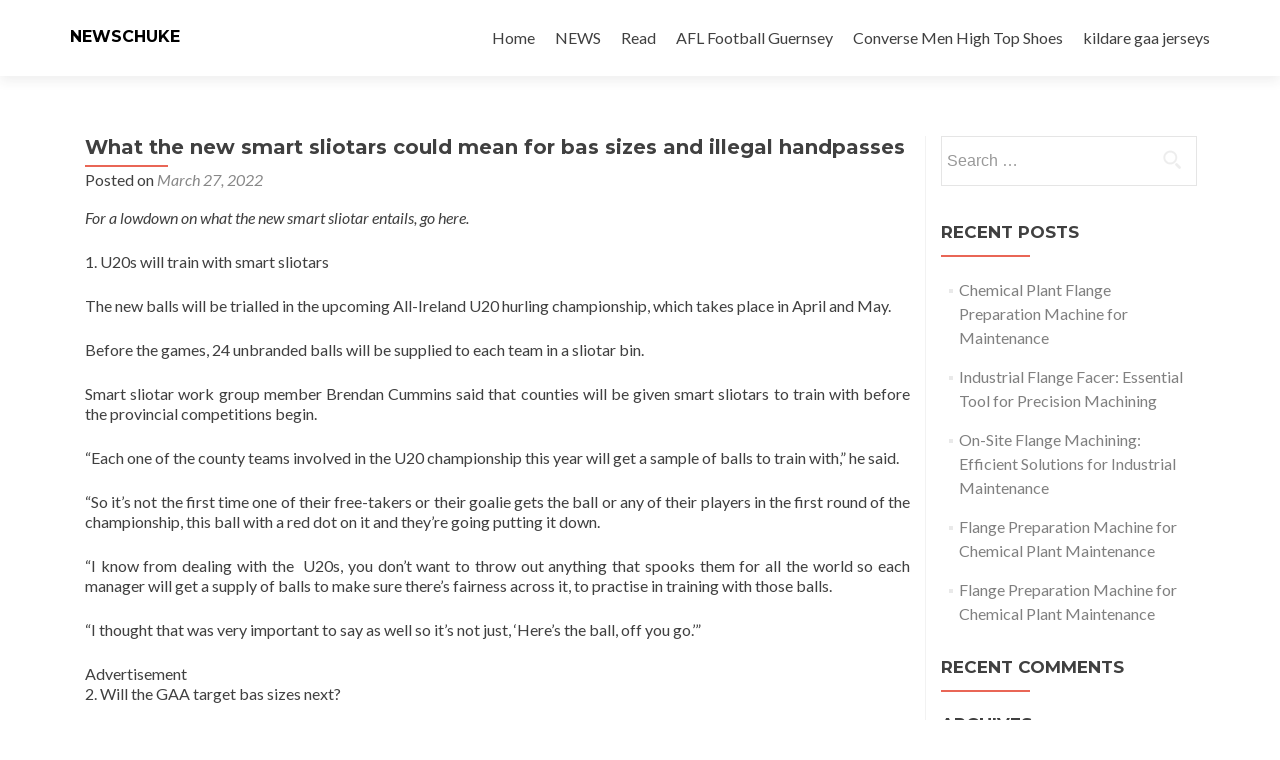

--- FILE ---
content_type: text/html; charset=UTF-8
request_url: https://ihesab.com/archives/12827
body_size: 11180
content:
<!DOCTYPE html>

<html lang="en-US">

<head>

<meta charset="UTF-8">
<meta name="viewport" content="width=device-width, initial-scale=1">
<link rel="profile" href="https://gmpg.org/xfn/11">
<link rel="pingback" href="https://ihesab.com/xmlrpc.php">

<title>What the new smart sliotars could mean for bas sizes and illegal handpasses &#8211; NEWSCHUKE</title>
<meta name='robots' content='max-image-preview:large' />
<link rel='dns-prefetch' href='//fonts.googleapis.com' />
<link rel="alternate" type="application/rss+xml" title="NEWSCHUKE &raquo; Feed" href="https://ihesab.com/feed" />
<link rel="alternate" type="application/rss+xml" title="NEWSCHUKE &raquo; Comments Feed" href="https://ihesab.com/comments/feed" />
<link rel="alternate" type="application/rss+xml" title="NEWSCHUKE &raquo; What the new smart sliotars could mean for bas sizes and illegal handpasses Comments Feed" href="https://ihesab.com/archives/12827/feed" />
<link rel="alternate" title="oEmbed (JSON)" type="application/json+oembed" href="https://ihesab.com/wp-json/oembed/1.0/embed?url=https%3A%2F%2Fihesab.com%2Farchives%2F12827" />
<link rel="alternate" title="oEmbed (XML)" type="text/xml+oembed" href="https://ihesab.com/wp-json/oembed/1.0/embed?url=https%3A%2F%2Fihesab.com%2Farchives%2F12827&#038;format=xml" />
<style id='wp-img-auto-sizes-contain-inline-css' type='text/css'>
img:is([sizes=auto i],[sizes^="auto," i]){contain-intrinsic-size:3000px 1500px}
/*# sourceURL=wp-img-auto-sizes-contain-inline-css */
</style>
<style id='wp-emoji-styles-inline-css' type='text/css'>

	img.wp-smiley, img.emoji {
		display: inline !important;
		border: none !important;
		box-shadow: none !important;
		height: 1em !important;
		width: 1em !important;
		margin: 0 0.07em !important;
		vertical-align: -0.1em !important;
		background: none !important;
		padding: 0 !important;
	}
/*# sourceURL=wp-emoji-styles-inline-css */
</style>
<style id='wp-block-library-inline-css' type='text/css'>
:root{--wp-block-synced-color:#7a00df;--wp-block-synced-color--rgb:122,0,223;--wp-bound-block-color:var(--wp-block-synced-color);--wp-editor-canvas-background:#ddd;--wp-admin-theme-color:#007cba;--wp-admin-theme-color--rgb:0,124,186;--wp-admin-theme-color-darker-10:#006ba1;--wp-admin-theme-color-darker-10--rgb:0,107,160.5;--wp-admin-theme-color-darker-20:#005a87;--wp-admin-theme-color-darker-20--rgb:0,90,135;--wp-admin-border-width-focus:2px}@media (min-resolution:192dpi){:root{--wp-admin-border-width-focus:1.5px}}.wp-element-button{cursor:pointer}:root .has-very-light-gray-background-color{background-color:#eee}:root .has-very-dark-gray-background-color{background-color:#313131}:root .has-very-light-gray-color{color:#eee}:root .has-very-dark-gray-color{color:#313131}:root .has-vivid-green-cyan-to-vivid-cyan-blue-gradient-background{background:linear-gradient(135deg,#00d084,#0693e3)}:root .has-purple-crush-gradient-background{background:linear-gradient(135deg,#34e2e4,#4721fb 50%,#ab1dfe)}:root .has-hazy-dawn-gradient-background{background:linear-gradient(135deg,#faaca8,#dad0ec)}:root .has-subdued-olive-gradient-background{background:linear-gradient(135deg,#fafae1,#67a671)}:root .has-atomic-cream-gradient-background{background:linear-gradient(135deg,#fdd79a,#004a59)}:root .has-nightshade-gradient-background{background:linear-gradient(135deg,#330968,#31cdcf)}:root .has-midnight-gradient-background{background:linear-gradient(135deg,#020381,#2874fc)}:root{--wp--preset--font-size--normal:16px;--wp--preset--font-size--huge:42px}.has-regular-font-size{font-size:1em}.has-larger-font-size{font-size:2.625em}.has-normal-font-size{font-size:var(--wp--preset--font-size--normal)}.has-huge-font-size{font-size:var(--wp--preset--font-size--huge)}.has-text-align-center{text-align:center}.has-text-align-left{text-align:left}.has-text-align-right{text-align:right}.has-fit-text{white-space:nowrap!important}#end-resizable-editor-section{display:none}.aligncenter{clear:both}.items-justified-left{justify-content:flex-start}.items-justified-center{justify-content:center}.items-justified-right{justify-content:flex-end}.items-justified-space-between{justify-content:space-between}.screen-reader-text{border:0;clip-path:inset(50%);height:1px;margin:-1px;overflow:hidden;padding:0;position:absolute;width:1px;word-wrap:normal!important}.screen-reader-text:focus{background-color:#ddd;clip-path:none;color:#444;display:block;font-size:1em;height:auto;left:5px;line-height:normal;padding:15px 23px 14px;text-decoration:none;top:5px;width:auto;z-index:100000}html :where(.has-border-color){border-style:solid}html :where([style*=border-top-color]){border-top-style:solid}html :where([style*=border-right-color]){border-right-style:solid}html :where([style*=border-bottom-color]){border-bottom-style:solid}html :where([style*=border-left-color]){border-left-style:solid}html :where([style*=border-width]){border-style:solid}html :where([style*=border-top-width]){border-top-style:solid}html :where([style*=border-right-width]){border-right-style:solid}html :where([style*=border-bottom-width]){border-bottom-style:solid}html :where([style*=border-left-width]){border-left-style:solid}html :where(img[class*=wp-image-]){height:auto;max-width:100%}:where(figure){margin:0 0 1em}html :where(.is-position-sticky){--wp-admin--admin-bar--position-offset:var(--wp-admin--admin-bar--height,0px)}@media screen and (max-width:600px){html :where(.is-position-sticky){--wp-admin--admin-bar--position-offset:0px}}

/*# sourceURL=wp-block-library-inline-css */
</style><style id='global-styles-inline-css' type='text/css'>
:root{--wp--preset--aspect-ratio--square: 1;--wp--preset--aspect-ratio--4-3: 4/3;--wp--preset--aspect-ratio--3-4: 3/4;--wp--preset--aspect-ratio--3-2: 3/2;--wp--preset--aspect-ratio--2-3: 2/3;--wp--preset--aspect-ratio--16-9: 16/9;--wp--preset--aspect-ratio--9-16: 9/16;--wp--preset--color--black: #000000;--wp--preset--color--cyan-bluish-gray: #abb8c3;--wp--preset--color--white: #ffffff;--wp--preset--color--pale-pink: #f78da7;--wp--preset--color--vivid-red: #cf2e2e;--wp--preset--color--luminous-vivid-orange: #ff6900;--wp--preset--color--luminous-vivid-amber: #fcb900;--wp--preset--color--light-green-cyan: #7bdcb5;--wp--preset--color--vivid-green-cyan: #00d084;--wp--preset--color--pale-cyan-blue: #8ed1fc;--wp--preset--color--vivid-cyan-blue: #0693e3;--wp--preset--color--vivid-purple: #9b51e0;--wp--preset--gradient--vivid-cyan-blue-to-vivid-purple: linear-gradient(135deg,rgb(6,147,227) 0%,rgb(155,81,224) 100%);--wp--preset--gradient--light-green-cyan-to-vivid-green-cyan: linear-gradient(135deg,rgb(122,220,180) 0%,rgb(0,208,130) 100%);--wp--preset--gradient--luminous-vivid-amber-to-luminous-vivid-orange: linear-gradient(135deg,rgb(252,185,0) 0%,rgb(255,105,0) 100%);--wp--preset--gradient--luminous-vivid-orange-to-vivid-red: linear-gradient(135deg,rgb(255,105,0) 0%,rgb(207,46,46) 100%);--wp--preset--gradient--very-light-gray-to-cyan-bluish-gray: linear-gradient(135deg,rgb(238,238,238) 0%,rgb(169,184,195) 100%);--wp--preset--gradient--cool-to-warm-spectrum: linear-gradient(135deg,rgb(74,234,220) 0%,rgb(151,120,209) 20%,rgb(207,42,186) 40%,rgb(238,44,130) 60%,rgb(251,105,98) 80%,rgb(254,248,76) 100%);--wp--preset--gradient--blush-light-purple: linear-gradient(135deg,rgb(255,206,236) 0%,rgb(152,150,240) 100%);--wp--preset--gradient--blush-bordeaux: linear-gradient(135deg,rgb(254,205,165) 0%,rgb(254,45,45) 50%,rgb(107,0,62) 100%);--wp--preset--gradient--luminous-dusk: linear-gradient(135deg,rgb(255,203,112) 0%,rgb(199,81,192) 50%,rgb(65,88,208) 100%);--wp--preset--gradient--pale-ocean: linear-gradient(135deg,rgb(255,245,203) 0%,rgb(182,227,212) 50%,rgb(51,167,181) 100%);--wp--preset--gradient--electric-grass: linear-gradient(135deg,rgb(202,248,128) 0%,rgb(113,206,126) 100%);--wp--preset--gradient--midnight: linear-gradient(135deg,rgb(2,3,129) 0%,rgb(40,116,252) 100%);--wp--preset--font-size--small: 13px;--wp--preset--font-size--medium: 20px;--wp--preset--font-size--large: 36px;--wp--preset--font-size--x-large: 42px;--wp--preset--spacing--20: 0.44rem;--wp--preset--spacing--30: 0.67rem;--wp--preset--spacing--40: 1rem;--wp--preset--spacing--50: 1.5rem;--wp--preset--spacing--60: 2.25rem;--wp--preset--spacing--70: 3.38rem;--wp--preset--spacing--80: 5.06rem;--wp--preset--shadow--natural: 6px 6px 9px rgba(0, 0, 0, 0.2);--wp--preset--shadow--deep: 12px 12px 50px rgba(0, 0, 0, 0.4);--wp--preset--shadow--sharp: 6px 6px 0px rgba(0, 0, 0, 0.2);--wp--preset--shadow--outlined: 6px 6px 0px -3px rgb(255, 255, 255), 6px 6px rgb(0, 0, 0);--wp--preset--shadow--crisp: 6px 6px 0px rgb(0, 0, 0);}:where(.is-layout-flex){gap: 0.5em;}:where(.is-layout-grid){gap: 0.5em;}body .is-layout-flex{display: flex;}.is-layout-flex{flex-wrap: wrap;align-items: center;}.is-layout-flex > :is(*, div){margin: 0;}body .is-layout-grid{display: grid;}.is-layout-grid > :is(*, div){margin: 0;}:where(.wp-block-columns.is-layout-flex){gap: 2em;}:where(.wp-block-columns.is-layout-grid){gap: 2em;}:where(.wp-block-post-template.is-layout-flex){gap: 1.25em;}:where(.wp-block-post-template.is-layout-grid){gap: 1.25em;}.has-black-color{color: var(--wp--preset--color--black) !important;}.has-cyan-bluish-gray-color{color: var(--wp--preset--color--cyan-bluish-gray) !important;}.has-white-color{color: var(--wp--preset--color--white) !important;}.has-pale-pink-color{color: var(--wp--preset--color--pale-pink) !important;}.has-vivid-red-color{color: var(--wp--preset--color--vivid-red) !important;}.has-luminous-vivid-orange-color{color: var(--wp--preset--color--luminous-vivid-orange) !important;}.has-luminous-vivid-amber-color{color: var(--wp--preset--color--luminous-vivid-amber) !important;}.has-light-green-cyan-color{color: var(--wp--preset--color--light-green-cyan) !important;}.has-vivid-green-cyan-color{color: var(--wp--preset--color--vivid-green-cyan) !important;}.has-pale-cyan-blue-color{color: var(--wp--preset--color--pale-cyan-blue) !important;}.has-vivid-cyan-blue-color{color: var(--wp--preset--color--vivid-cyan-blue) !important;}.has-vivid-purple-color{color: var(--wp--preset--color--vivid-purple) !important;}.has-black-background-color{background-color: var(--wp--preset--color--black) !important;}.has-cyan-bluish-gray-background-color{background-color: var(--wp--preset--color--cyan-bluish-gray) !important;}.has-white-background-color{background-color: var(--wp--preset--color--white) !important;}.has-pale-pink-background-color{background-color: var(--wp--preset--color--pale-pink) !important;}.has-vivid-red-background-color{background-color: var(--wp--preset--color--vivid-red) !important;}.has-luminous-vivid-orange-background-color{background-color: var(--wp--preset--color--luminous-vivid-orange) !important;}.has-luminous-vivid-amber-background-color{background-color: var(--wp--preset--color--luminous-vivid-amber) !important;}.has-light-green-cyan-background-color{background-color: var(--wp--preset--color--light-green-cyan) !important;}.has-vivid-green-cyan-background-color{background-color: var(--wp--preset--color--vivid-green-cyan) !important;}.has-pale-cyan-blue-background-color{background-color: var(--wp--preset--color--pale-cyan-blue) !important;}.has-vivid-cyan-blue-background-color{background-color: var(--wp--preset--color--vivid-cyan-blue) !important;}.has-vivid-purple-background-color{background-color: var(--wp--preset--color--vivid-purple) !important;}.has-black-border-color{border-color: var(--wp--preset--color--black) !important;}.has-cyan-bluish-gray-border-color{border-color: var(--wp--preset--color--cyan-bluish-gray) !important;}.has-white-border-color{border-color: var(--wp--preset--color--white) !important;}.has-pale-pink-border-color{border-color: var(--wp--preset--color--pale-pink) !important;}.has-vivid-red-border-color{border-color: var(--wp--preset--color--vivid-red) !important;}.has-luminous-vivid-orange-border-color{border-color: var(--wp--preset--color--luminous-vivid-orange) !important;}.has-luminous-vivid-amber-border-color{border-color: var(--wp--preset--color--luminous-vivid-amber) !important;}.has-light-green-cyan-border-color{border-color: var(--wp--preset--color--light-green-cyan) !important;}.has-vivid-green-cyan-border-color{border-color: var(--wp--preset--color--vivid-green-cyan) !important;}.has-pale-cyan-blue-border-color{border-color: var(--wp--preset--color--pale-cyan-blue) !important;}.has-vivid-cyan-blue-border-color{border-color: var(--wp--preset--color--vivid-cyan-blue) !important;}.has-vivid-purple-border-color{border-color: var(--wp--preset--color--vivid-purple) !important;}.has-vivid-cyan-blue-to-vivid-purple-gradient-background{background: var(--wp--preset--gradient--vivid-cyan-blue-to-vivid-purple) !important;}.has-light-green-cyan-to-vivid-green-cyan-gradient-background{background: var(--wp--preset--gradient--light-green-cyan-to-vivid-green-cyan) !important;}.has-luminous-vivid-amber-to-luminous-vivid-orange-gradient-background{background: var(--wp--preset--gradient--luminous-vivid-amber-to-luminous-vivid-orange) !important;}.has-luminous-vivid-orange-to-vivid-red-gradient-background{background: var(--wp--preset--gradient--luminous-vivid-orange-to-vivid-red) !important;}.has-very-light-gray-to-cyan-bluish-gray-gradient-background{background: var(--wp--preset--gradient--very-light-gray-to-cyan-bluish-gray) !important;}.has-cool-to-warm-spectrum-gradient-background{background: var(--wp--preset--gradient--cool-to-warm-spectrum) !important;}.has-blush-light-purple-gradient-background{background: var(--wp--preset--gradient--blush-light-purple) !important;}.has-blush-bordeaux-gradient-background{background: var(--wp--preset--gradient--blush-bordeaux) !important;}.has-luminous-dusk-gradient-background{background: var(--wp--preset--gradient--luminous-dusk) !important;}.has-pale-ocean-gradient-background{background: var(--wp--preset--gradient--pale-ocean) !important;}.has-electric-grass-gradient-background{background: var(--wp--preset--gradient--electric-grass) !important;}.has-midnight-gradient-background{background: var(--wp--preset--gradient--midnight) !important;}.has-small-font-size{font-size: var(--wp--preset--font-size--small) !important;}.has-medium-font-size{font-size: var(--wp--preset--font-size--medium) !important;}.has-large-font-size{font-size: var(--wp--preset--font-size--large) !important;}.has-x-large-font-size{font-size: var(--wp--preset--font-size--x-large) !important;}
/*# sourceURL=global-styles-inline-css */
</style>

<style id='classic-theme-styles-inline-css' type='text/css'>
/*! This file is auto-generated */
.wp-block-button__link{color:#fff;background-color:#32373c;border-radius:9999px;box-shadow:none;text-decoration:none;padding:calc(.667em + 2px) calc(1.333em + 2px);font-size:1.125em}.wp-block-file__button{background:#32373c;color:#fff;text-decoration:none}
/*# sourceURL=/wp-includes/css/classic-themes.min.css */
</style>
<link rel='stylesheet' id='zerif_font-css' href='//fonts.googleapis.com/css?family=Lato%3A300%2C400%2C700%2C400italic%7CMontserrat%3A400%2C700%7CHomemade+Apple&#038;subset=latin%2Clatin-ext' type='text/css' media='all' />
<link rel='stylesheet' id='zerif_font_all-css' href='//fonts.googleapis.com/css?family=Open+Sans%3A300%2C300italic%2C400%2C400italic%2C600%2C600italic%2C700%2C700italic%2C800%2C800italic&#038;subset=latin&#038;ver=6.9' type='text/css' media='all' />
<link rel='stylesheet' id='zerif_bootstrap_style-css' href='https://ihesab.com/wp-content/themes/zerif-lite/css/bootstrap.css?ver=6.9' type='text/css' media='all' />
<link rel='stylesheet' id='zerif_fontawesome-css' href='https://ihesab.com/wp-content/themes/zerif-lite/css/font-awesome.min.css?ver=v1' type='text/css' media='all' />
<link rel='stylesheet' id='zerif_style-css' href='https://ihesab.com/wp-content/themes/zerif-lite/style.css?ver=1.8.5.48' type='text/css' media='all' />
<style id='zerif_style-inline-css' type='text/css'>
body.home.page:not(.page-template-template-frontpage) {
			background-image: none !important;
		}
/*# sourceURL=zerif_style-inline-css */
</style>
<link rel='stylesheet' id='zerif_responsive_style-css' href='https://ihesab.com/wp-content/themes/zerif-lite/css/responsive.css?ver=1.8.5.48' type='text/css' media='all' />
<script type="text/javascript" src="https://ihesab.com/wp-includes/js/jquery/jquery.min.js?ver=3.7.1" id="jquery-core-js"></script>
<script type="text/javascript" src="https://ihesab.com/wp-includes/js/jquery/jquery-migrate.min.js?ver=3.4.1" id="jquery-migrate-js"></script>
<link rel="https://api.w.org/" href="https://ihesab.com/wp-json/" /><link rel="alternate" title="JSON" type="application/json" href="https://ihesab.com/wp-json/wp/v2/posts/12827" /><link rel="EditURI" type="application/rsd+xml" title="RSD" href="https://ihesab.com/xmlrpc.php?rsd" />
<meta name="generator" content="WordPress 6.9" />
<link rel="canonical" href="https://ihesab.com/archives/12827" />
<link rel='shortlink' href='https://ihesab.com/?p=12827' />
<style type="text/css">.recentcomments a{display:inline !important;padding:0 !important;margin:0 !important;}</style><style type="text/css" id="custom-background-css">
body.custom-background { background-image: url("https://ihesab.com/wp-content/themes/zerif-lite/images/bg.jpg"); background-position: left top; background-size: auto; background-repeat: repeat; background-attachment: scroll; }
</style>
	
</head>


	<body class="wp-singular post-template-default single single-post postid-12827 single-format-standard wp-theme-zerif-lite group-blog" >

	

<div id="mobilebgfix">
	<div class="mobile-bg-fix-img-wrap">
		<div class="mobile-bg-fix-img"></div>
	</div>
	<div class="mobile-bg-fix-whole-site">


<header id="home" class="header" itemscope="itemscope" itemtype="http://schema.org/WPHeader">

	<div id="main-nav" class="navbar navbar-inverse bs-docs-nav" role="banner">

		<div class="container">

			
			<div class="navbar-header responsive-logo">

				<button class="navbar-toggle collapsed" type="button" data-toggle="collapse" data-target=".bs-navbar-collapse">

				<span class="sr-only">Toggle navigation</span>

				<span class="icon-bar"></span>

				<span class="icon-bar"></span>

				<span class="icon-bar"></span>

				</button>

					<div class="navbar-brand" itemscope itemtype="http://schema.org/Organization">

													<div class="site-title-tagline-wrapper">
								<h1 class="site-title">
									<a href=" https://ihesab.com/ ">
										NEWSCHUKE									</a>
								</h1>

								
							</div> <!-- /.site-title-tagline-wrapper -->

						
					</div> <!-- /.navbar-brand -->

				</div> <!-- /.navbar-header -->

			
		
		<nav class="navbar-collapse bs-navbar-collapse collapse" id="site-navigation" itemscope itemtype="http://schema.org/SiteNavigationElement">
			<a class="screen-reader-text skip-link" href="#content">Skip to content</a>
			<ul id="menu-home" class="nav navbar-nav navbar-right responsive-nav main-nav-list"><li id="menu-item-4" class="menu-item menu-item-type-custom menu-item-object-custom menu-item-4"><a href="https://www.newschunks.com/">Home</a></li>
<li id="menu-item-7651" class="menu-item menu-item-type-taxonomy menu-item-object-category current-post-ancestor current-menu-parent current-post-parent menu-item-7651"><a href="https://ihesab.com/archives/category/news">NEWS</a></li>
<li id="menu-item-7652" class="menu-item menu-item-type-taxonomy menu-item-object-category menu-item-7652"><a href="https://ihesab.com/archives/category/read">Read</a></li>
<li id="menu-item-1640" class="menu-item menu-item-type-custom menu-item-object-custom menu-item-1640"><a href="https://www.storeafl.com">AFL Football Guernsey</a></li>
<li id="menu-item-2990" class="menu-item menu-item-type-custom menu-item-object-custom menu-item-2990"><a href="https://www.mynoen.com/cheap-converse-men-high-top-shoes.html">Converse Men High Top Shoes</a></li>
<li id="menu-item-8186" class="menu-item menu-item-type-custom menu-item-object-custom menu-item-8186"><a href="https://www.igaashop.com/kilkenny.html">kildare gaa jerseys</a></li>
</ul>		</nav>

		
		</div> <!-- /.container -->

		
	</div> <!-- /#main-nav -->
	<!-- / END TOP BAR -->

<div class="clear"></div>

</header> <!-- / END HOME SECTION  -->

<div id="content" class="site-content">

	<div class="container">
				<div class="content-left-wrap col-md-9">
						<div id="primary" class="content-area">
				<main itemscope itemtype="http://schema.org/WebPageElement" itemprop="mainContentOfPage" id="main" class="site-main">
				<article id="post-12827" class="post-12827 post type-post status-publish format-standard hentry category-news">

	<header class="entry-header">

		<h1 class="entry-title">What the new smart sliotars could mean for bas sizes and illegal handpasses</h1>

		<div class="entry-meta">

			<span class="posted-on">Posted on <a href="https://ihesab.com/archives/12827" rel="bookmark"><time class="entry-date published" datetime="2022-03-27T05:48:52+00:00">March 27, 2022</time></a></span><span class="byline"> by <span class="author vcard"><a class="url fn n" href="https://ihesab.com/archives/author/mobanmarket">NEWSCHUNKE</a></span></span>
		</div><!-- .entry-meta -->

	</header><!-- .entry-header -->

	<div class="entry-content">

		<p><em>For a lowdown on what the new smart sliotar entails, go here. </em></p>
<p>1. U20s will train with smart sliotars</p>
<p>The new balls will be trialled in the upcoming All-Ireland U20 hurling championship, which takes place in April and May.</p>
<p>Before the games, 24 unbranded balls will be supplied to each team in a sliotar bin. </p>
<p>Smart sliotar work group member Brendan Cummins said that counties will be given smart sliotars to train with before the provincial competitions begin. </p>
<p>“Each one of the county teams involved in the U20 championship this year will get a sample of balls to train with,” he said.</p>
<p>“So it’s not the first time one of their free-takers or their goalie gets the ball or any of their players in the first round of the championship, this ball with a red dot on it and they’re going putting it down.</p>
<p>“I know from dealing with the  U20s, you don’t want to throw out anything that spooks them for all the world so each manager will get a supply of balls to make sure there’s fairness across it, to practise in training with those balls.</p>
<p>“I thought that was very important to say as well so it’s not just, ‘Here’s the ball, off you go.’”</p>
<div   >
<div >Advertisement</div>
<div id='div-gpt-ad-1365092406213-1'>
</div>
</div>
<p>2. Will the GAA target bas sizes next?</p>
<p>A lack of standardisation of sliotars has long been a bugbear of hurling folk. The GAA first started to work in the area back in 2003, so it’s been a lengthy process.</p>
<p>Another issue that has been much-discussed in recent years as been the increasing size of the bas on hurleys, particularly those used by free-takers.  </p>
<p>“Let’s get the sliotar done first and then we’ll look at the next round if we’re going to do anything,” said president Larry McCarthy when asked if the GAA had plans to authenticate bas sizes. </p>
<p>Cummins added, “It’s something maybe further down the line that I think the GAA will look at. Our brief certainly was just to make sure we’d modernised the sliotar design and standardised the manufacture of it to know where it came from. We’ve done that.</p>
<p>“Maybe that’s an exercise the GAA can look at further down the road. I know certainly if I’m a player or free-taker, if I can get a bas that’s slightly bigger then I’m going for it and that’s what everybody is doing. For the time being that seems to be okay.” </p>
<p>Reading in between the lines, once the sliotars are addressed there’s every possibility McCarthy will turn his attentions to standardising bas sizes.</p>
<p>3. Other uses for smart sliotars </p>
<p>As it stands the microchip in the smart sliotars is there for traceability purposes. Cummins said the insertion of the tag made “no difference whatsoever” to how the ball behaved.</p>
<p>Can the sliotar identify if it has crossed the goal-line?</p>
<p>“That’s a different technology altogether,” said McCarthy. “It would be a heavier technology and at the moment there are no systems out there that would be able to do that accurately without changing how the ball behaves. This is merely around being able to identify that this is an official sliotar.”</p>
<div   >
<div >
        SEE SPORT<br />DIFFERENTLY</p>
<p>
            Get closer to the stories that matter with exclusive analysis, insight and debate in The42 Membership.
        </p>
<p>            Become a Member</p></div>
</div>
<p>Illegal handpasses is another hot topic in the GAA at present, but Cummins said it won’t be possible to develop technology in a sliotar to show if the ball has been properly played. </p>
<p>“(Not) unless you put a chip in every player’s hand which brings the human rights issues completely out the window!” said the Tipperary legend. </p>
<p>However, he feels “players will adjust” in the coming weeks.</p>
<p>“Last year we had a free-taking competition in the first three rounds of the league and we all thought our game was bust, we all had our head in our hands and it ironed itself out and it’ll be the exact same way with this – players will learn,” said Cummins. </p>
<p>“If they’re training four or five nights a week, they’re thinking about hurling every day of the week, it’s their absolute life so they will work out that ‘if I don’t have clear space in my hand then it’s a free and it costs my team’</p>
<p>“And they will adapt very, very quickly, the next couple of rounds of the league I would expect you’ll see less and less of that and we won’t be talking about it I hope by the time we get to championship.” </p>
<p>The42 is on Instagram! Tap the button below on your phone to follow us!</p>
<p>Click Here: <a href='' title=''></a></p>

	</div><!-- .entry-content -->

	<footer class="entry-footer">

		This entry was posted in <a href="https://ihesab.com/archives/category/news" rel="category tag">NEWS</a>. Bookmark the <a href="https://ihesab.com/archives/12827" rel="bookmark">permalink</a>.
		
	</footer><!-- .entry-footer -->

</article><!-- #post-## -->

	<nav class="navigation post-navigation" aria-label="Posts">
		<h2 class="screen-reader-text">Post navigation</h2>
		<div class="nav-links"><div class="nav-previous"><a href="https://ihesab.com/archives/12826" rel="prev"><span class="meta-nav">&larr;</span> Injuries, defeats and tough days &#8211; Meath and Cork desperate for 2022 season to improve</a></div><div class="nav-next"><a href="https://ihesab.com/archives/12828" rel="next">All-Ireland winners and All-Stars &#8211; 8 players to watch at this weekend&#8217;s O&#8217;Connor Cup <span class="meta-nav">&rarr;</span></a></div></div>
	</nav>
<div id="comments" class="comments-area">

	
	
		<div id="respond" class="comment-respond">
		<h3 id="reply-title" class="comment-reply-title">Leave a Reply <small><a rel="nofollow" id="cancel-comment-reply-link" href="/archives/12827#respond" style="display:none;">Cancel reply</a></small></h3><form action="https://ihesab.com/wp-comments-post.php" method="post" id="commentform" class="comment-form"><p class="comment-notes"><span id="email-notes">Your email address will not be published.</span> <span class="required-field-message">Required fields are marked <span class="required">*</span></span></p><p class="comment-form-comment"><label for="comment">Comment <span class="required">*</span></label> <textarea id="comment" name="comment" cols="45" rows="8" maxlength="65525" required></textarea></p><p class="comment-form-author"><label for="author">Name <span class="required">*</span></label> <input id="author" name="author" type="text" value="" size="30" maxlength="245" autocomplete="name" required /></p>
<p class="comment-form-email"><label for="email">Email <span class="required">*</span></label> <input id="email" name="email" type="email" value="" size="30" maxlength="100" aria-describedby="email-notes" autocomplete="email" required /></p>
<p class="comment-form-url"><label for="url">Website</label> <input id="url" name="url" type="url" value="" size="30" maxlength="200" autocomplete="url" /></p>
<p class="comment-form-cookies-consent"><input id="wp-comment-cookies-consent" name="wp-comment-cookies-consent" type="checkbox" value="yes" /> <label for="wp-comment-cookies-consent">Save my name, email, and website in this browser for the next time I comment.</label></p>
<p class="form-submit"><input name="submit" type="submit" id="submit" class="submit" value="Post Comment" /> <input type='hidden' name='comment_post_ID' value='12827' id='comment_post_ID' />
<input type='hidden' name='comment_parent' id='comment_parent' value='0' />
</p></form>	</div><!-- #respond -->
	
</div><!-- #comments -->
				</main><!-- #main -->
			</div><!-- #primary -->
					</div><!-- .content-left-wrap -->
						<div class="sidebar-wrap col-md-3 content-left-wrap">
			

	<div id="secondary" class="widget-area" role="complementary">

		
		<aside id="search-2" class="widget widget_search"><form role="search" method="get" class="search-form" action="https://ihesab.com/">
				<label>
					<span class="screen-reader-text">Search for:</span>
					<input type="search" class="search-field" placeholder="Search &hellip;" value="" name="s" />
				</label>
				<input type="submit" class="search-submit" value="Search" />
			</form></aside>
		<aside id="recent-posts-2" class="widget widget_recent_entries">
		<h2 class="widget-title">Recent Posts</h2>
		<ul>
											<li>
					<a href="https://ihesab.com/archives/15385">Chemical Plant Flange Preparation Machine for Maintenance</a>
									</li>
											<li>
					<a href="https://ihesab.com/archives/15384">Industrial Flange Facer: Essential Tool for Precision Machining</a>
									</li>
											<li>
					<a href="https://ihesab.com/archives/15383">On-Site Flange Machining: Efficient Solutions for Industrial Maintenance</a>
									</li>
											<li>
					<a href="https://ihesab.com/archives/15382">Flange Preparation Machine for Chemical Plant Maintenance</a>
									</li>
											<li>
					<a href="https://ihesab.com/archives/15381">Flange Preparation Machine for Chemical Plant Maintenance</a>
									</li>
					</ul>

		</aside><aside id="recent-comments-2" class="widget widget_recent_comments"><h2 class="widget-title">Recent Comments</h2><ul id="recentcomments"></ul></aside><aside id="archives-2" class="widget widget_archive"><h2 class="widget-title">Archives</h2>
			<ul>
					<li><a href='https://ihesab.com/archives/date/2025/06'>June 2025</a></li>
	<li><a href='https://ihesab.com/archives/date/2025/05'>May 2025</a></li>
	<li><a href='https://ihesab.com/archives/date/2025/04'>April 2025</a></li>
	<li><a href='https://ihesab.com/archives/date/2025/03'>March 2025</a></li>
	<li><a href='https://ihesab.com/archives/date/2025/02'>February 2025</a></li>
	<li><a href='https://ihesab.com/archives/date/2025/01'>January 2025</a></li>
	<li><a href='https://ihesab.com/archives/date/2024/12'>December 2024</a></li>
	<li><a href='https://ihesab.com/archives/date/2024/11'>November 2024</a></li>
	<li><a href='https://ihesab.com/archives/date/2024/10'>October 2024</a></li>
	<li><a href='https://ihesab.com/archives/date/2024/09'>September 2024</a></li>
	<li><a href='https://ihesab.com/archives/date/2024/08'>August 2024</a></li>
	<li><a href='https://ihesab.com/archives/date/2024/07'>July 2024</a></li>
	<li><a href='https://ihesab.com/archives/date/2024/06'>June 2024</a></li>
	<li><a href='https://ihesab.com/archives/date/2024/05'>May 2024</a></li>
	<li><a href='https://ihesab.com/archives/date/2024/04'>April 2024</a></li>
	<li><a href='https://ihesab.com/archives/date/2024/03'>March 2024</a></li>
	<li><a href='https://ihesab.com/archives/date/2024/02'>February 2024</a></li>
	<li><a href='https://ihesab.com/archives/date/2024/01'>January 2024</a></li>
	<li><a href='https://ihesab.com/archives/date/2023/12'>December 2023</a></li>
	<li><a href='https://ihesab.com/archives/date/2023/11'>November 2023</a></li>
	<li><a href='https://ihesab.com/archives/date/2023/10'>October 2023</a></li>
	<li><a href='https://ihesab.com/archives/date/2023/08'>August 2023</a></li>
	<li><a href='https://ihesab.com/archives/date/2023/07'>July 2023</a></li>
	<li><a href='https://ihesab.com/archives/date/2023/06'>June 2023</a></li>
	<li><a href='https://ihesab.com/archives/date/2023/04'>April 2023</a></li>
	<li><a href='https://ihesab.com/archives/date/2023/03'>March 2023</a></li>
	<li><a href='https://ihesab.com/archives/date/2023/02'>February 2023</a></li>
	<li><a href='https://ihesab.com/archives/date/2023/01'>January 2023</a></li>
	<li><a href='https://ihesab.com/archives/date/2022/12'>December 2022</a></li>
	<li><a href='https://ihesab.com/archives/date/2022/11'>November 2022</a></li>
	<li><a href='https://ihesab.com/archives/date/2022/10'>October 2022</a></li>
	<li><a href='https://ihesab.com/archives/date/2022/09'>September 2022</a></li>
	<li><a href='https://ihesab.com/archives/date/2022/08'>August 2022</a></li>
	<li><a href='https://ihesab.com/archives/date/2022/07'>July 2022</a></li>
	<li><a href='https://ihesab.com/archives/date/2022/06'>June 2022</a></li>
	<li><a href='https://ihesab.com/archives/date/2022/05'>May 2022</a></li>
	<li><a href='https://ihesab.com/archives/date/2022/04'>April 2022</a></li>
	<li><a href='https://ihesab.com/archives/date/2022/03'>March 2022</a></li>
	<li><a href='https://ihesab.com/archives/date/2022/02'>February 2022</a></li>
	<li><a href='https://ihesab.com/archives/date/2022/01'>January 2022</a></li>
	<li><a href='https://ihesab.com/archives/date/2021/12'>December 2021</a></li>
	<li><a href='https://ihesab.com/archives/date/2021/10'>October 2021</a></li>
	<li><a href='https://ihesab.com/archives/date/2021/09'>September 2021</a></li>
	<li><a href='https://ihesab.com/archives/date/2021/08'>August 2021</a></li>
	<li><a href='https://ihesab.com/archives/date/2021/07'>July 2021</a></li>
	<li><a href='https://ihesab.com/archives/date/2021/06'>June 2021</a></li>
	<li><a href='https://ihesab.com/archives/date/2021/05'>May 2021</a></li>
	<li><a href='https://ihesab.com/archives/date/2021/04'>April 2021</a></li>
	<li><a href='https://ihesab.com/archives/date/2021/03'>March 2021</a></li>
	<li><a href='https://ihesab.com/archives/date/2021/02'>February 2021</a></li>
	<li><a href='https://ihesab.com/archives/date/2021/01'>January 2021</a></li>
	<li><a href='https://ihesab.com/archives/date/2020/12'>December 2020</a></li>
	<li><a href='https://ihesab.com/archives/date/2020/11'>November 2020</a></li>
	<li><a href='https://ihesab.com/archives/date/2020/10'>October 2020</a></li>
	<li><a href='https://ihesab.com/archives/date/2020/09'>September 2020</a></li>
	<li><a href='https://ihesab.com/archives/date/2020/08'>August 2020</a></li>
	<li><a href='https://ihesab.com/archives/date/2020/07'>July 2020</a></li>
	<li><a href='https://ihesab.com/archives/date/2020/06'>June 2020</a></li>
	<li><a href='https://ihesab.com/archives/date/2020/05'>May 2020</a></li>
	<li><a href='https://ihesab.com/archives/date/2020/04'>April 2020</a></li>
	<li><a href='https://ihesab.com/archives/date/2020/03'>March 2020</a></li>
	<li><a href='https://ihesab.com/archives/date/2020/02'>February 2020</a></li>
	<li><a href='https://ihesab.com/archives/date/2020/01'>January 2020</a></li>
	<li><a href='https://ihesab.com/archives/date/2019/12'>December 2019</a></li>
	<li><a href='https://ihesab.com/archives/date/2019/11'>November 2019</a></li>
	<li><a href='https://ihesab.com/archives/date/2019/10'>October 2019</a></li>
	<li><a href='https://ihesab.com/archives/date/2019/09'>September 2019</a></li>
	<li><a href='https://ihesab.com/archives/date/2019/08'>August 2019</a></li>
	<li><a href='https://ihesab.com/archives/date/2019/07'>July 2019</a></li>
	<li><a href='https://ihesab.com/archives/date/2019/06'>June 2019</a></li>
	<li><a href='https://ihesab.com/archives/date/2019/05'>May 2019</a></li>
	<li><a href='https://ihesab.com/archives/date/2019/04'>April 2019</a></li>
	<li><a href='https://ihesab.com/archives/date/2019/03'>March 2019</a></li>
			</ul>

			</aside><aside id="categories-2" class="widget widget_categories"><h2 class="widget-title">Categories</h2>
			<ul>
					<li class="cat-item cat-item-3"><a href="https://ihesab.com/archives/category/news">NEWS</a>
</li>
	<li class="cat-item cat-item-1"><a href="https://ihesab.com/archives/category/read">Read</a>
</li>
			</ul>

			</aside><aside id="meta-2" class="widget widget_meta"><h2 class="widget-title">Meta</h2>
		<ul>
						<li><a href="https://ihesab.com/wp-login.php">Log in</a></li>
			<li><a href="https://ihesab.com/feed">Entries feed</a></li>
			<li><a href="https://ihesab.com/comments/feed">Comments feed</a></li>

			<li><a href="https://wordpress.org/">WordPress.org</a></li>
		</ul>

		</aside>
		
	</div><!-- #secondary -->

			</div><!-- .sidebar-wrap -->
			</div><!-- .container -->

</div><!-- .site-content -->


<footer id="footer" itemscope="itemscope" itemtype="http://schema.org/WPFooter">

	
	<div class="container">

		
		<div class="col-md-12 copyright"><div class="zerif-copyright-box"><a class="zerif-copyright" rel="nofollow">Zerif Lite </a>developed by <a class="zerif-copyright" href="https://themeisle.com"  target="_blank" rel="nofollow">ThemeIsle</a></div></div>	</div> <!-- / END CONTAINER -->

</footer> <!-- / END FOOOTER  -->


	</div><!-- mobile-bg-fix-whole-site -->
</div><!-- .mobile-bg-fix-wrap -->


<script type="speculationrules">
{"prefetch":[{"source":"document","where":{"and":[{"href_matches":"/*"},{"not":{"href_matches":["/wp-*.php","/wp-admin/*","/wp-content/uploads/*","/wp-content/*","/wp-content/plugins/*","/wp-content/themes/zerif-lite/*","/*\\?(.+)"]}},{"not":{"selector_matches":"a[rel~=\"nofollow\"]"}},{"not":{"selector_matches":".no-prefetch, .no-prefetch a"}}]},"eagerness":"conservative"}]}
</script>
<script type="text/javascript" src="https://ihesab.com/wp-content/themes/zerif-lite/js/bootstrap.min.js?ver=1.8.5.48" id="zerif_bootstrap_script-js"></script>
<script type="text/javascript" src="https://ihesab.com/wp-content/themes/zerif-lite/js/jquery.knob.js?ver=1.8.5.48" id="zerif_knob_nav-js"></script>
<script type="text/javascript" src="https://ihesab.com/wp-content/themes/zerif-lite/js/smoothscroll.js?ver=1.8.5.48" id="zerif_smoothscroll-js"></script>
<script type="text/javascript" src="https://ihesab.com/wp-content/themes/zerif-lite/js/scrollReveal.js?ver=1.8.5.48" id="zerif_scrollReveal_script-js"></script>
<script type="text/javascript" src="https://ihesab.com/wp-content/themes/zerif-lite/js/zerif.js?ver=1.8.5.48" id="zerif_script-js"></script>
<script type="text/javascript" src="https://ihesab.com/wp-includes/js/comment-reply.min.js?ver=6.9" id="comment-reply-js" async="async" data-wp-strategy="async" fetchpriority="low"></script>
<script id="wp-emoji-settings" type="application/json">
{"baseUrl":"https://s.w.org/images/core/emoji/17.0.2/72x72/","ext":".png","svgUrl":"https://s.w.org/images/core/emoji/17.0.2/svg/","svgExt":".svg","source":{"concatemoji":"https://ihesab.com/wp-includes/js/wp-emoji-release.min.js?ver=6.9"}}
</script>
<script type="module">
/* <![CDATA[ */
/*! This file is auto-generated */
const a=JSON.parse(document.getElementById("wp-emoji-settings").textContent),o=(window._wpemojiSettings=a,"wpEmojiSettingsSupports"),s=["flag","emoji"];function i(e){try{var t={supportTests:e,timestamp:(new Date).valueOf()};sessionStorage.setItem(o,JSON.stringify(t))}catch(e){}}function c(e,t,n){e.clearRect(0,0,e.canvas.width,e.canvas.height),e.fillText(t,0,0);t=new Uint32Array(e.getImageData(0,0,e.canvas.width,e.canvas.height).data);e.clearRect(0,0,e.canvas.width,e.canvas.height),e.fillText(n,0,0);const a=new Uint32Array(e.getImageData(0,0,e.canvas.width,e.canvas.height).data);return t.every((e,t)=>e===a[t])}function p(e,t){e.clearRect(0,0,e.canvas.width,e.canvas.height),e.fillText(t,0,0);var n=e.getImageData(16,16,1,1);for(let e=0;e<n.data.length;e++)if(0!==n.data[e])return!1;return!0}function u(e,t,n,a){switch(t){case"flag":return n(e,"\ud83c\udff3\ufe0f\u200d\u26a7\ufe0f","\ud83c\udff3\ufe0f\u200b\u26a7\ufe0f")?!1:!n(e,"\ud83c\udde8\ud83c\uddf6","\ud83c\udde8\u200b\ud83c\uddf6")&&!n(e,"\ud83c\udff4\udb40\udc67\udb40\udc62\udb40\udc65\udb40\udc6e\udb40\udc67\udb40\udc7f","\ud83c\udff4\u200b\udb40\udc67\u200b\udb40\udc62\u200b\udb40\udc65\u200b\udb40\udc6e\u200b\udb40\udc67\u200b\udb40\udc7f");case"emoji":return!a(e,"\ud83e\u1fac8")}return!1}function f(e,t,n,a){let r;const o=(r="undefined"!=typeof WorkerGlobalScope&&self instanceof WorkerGlobalScope?new OffscreenCanvas(300,150):document.createElement("canvas")).getContext("2d",{willReadFrequently:!0}),s=(o.textBaseline="top",o.font="600 32px Arial",{});return e.forEach(e=>{s[e]=t(o,e,n,a)}),s}function r(e){var t=document.createElement("script");t.src=e,t.defer=!0,document.head.appendChild(t)}a.supports={everything:!0,everythingExceptFlag:!0},new Promise(t=>{let n=function(){try{var e=JSON.parse(sessionStorage.getItem(o));if("object"==typeof e&&"number"==typeof e.timestamp&&(new Date).valueOf()<e.timestamp+604800&&"object"==typeof e.supportTests)return e.supportTests}catch(e){}return null}();if(!n){if("undefined"!=typeof Worker&&"undefined"!=typeof OffscreenCanvas&&"undefined"!=typeof URL&&URL.createObjectURL&&"undefined"!=typeof Blob)try{var e="postMessage("+f.toString()+"("+[JSON.stringify(s),u.toString(),c.toString(),p.toString()].join(",")+"));",a=new Blob([e],{type:"text/javascript"});const r=new Worker(URL.createObjectURL(a),{name:"wpTestEmojiSupports"});return void(r.onmessage=e=>{i(n=e.data),r.terminate(),t(n)})}catch(e){}i(n=f(s,u,c,p))}t(n)}).then(e=>{for(const n in e)a.supports[n]=e[n],a.supports.everything=a.supports.everything&&a.supports[n],"flag"!==n&&(a.supports.everythingExceptFlag=a.supports.everythingExceptFlag&&a.supports[n]);var t;a.supports.everythingExceptFlag=a.supports.everythingExceptFlag&&!a.supports.flag,a.supports.everything||((t=a.source||{}).concatemoji?r(t.concatemoji):t.wpemoji&&t.twemoji&&(r(t.twemoji),r(t.wpemoji)))});
//# sourceURL=https://ihesab.com/wp-includes/js/wp-emoji-loader.min.js
/* ]]> */
</script>

<script type="text/javascript" src="//js.users.51.la/19924705.js"></script>
<script defer src="https://static.cloudflareinsights.com/beacon.min.js/vcd15cbe7772f49c399c6a5babf22c1241717689176015" integrity="sha512-ZpsOmlRQV6y907TI0dKBHq9Md29nnaEIPlkf84rnaERnq6zvWvPUqr2ft8M1aS28oN72PdrCzSjY4U6VaAw1EQ==" data-cf-beacon='{"version":"2024.11.0","token":"c51a13d088f54381827b19bf72109a42","r":1,"server_timing":{"name":{"cfCacheStatus":true,"cfEdge":true,"cfExtPri":true,"cfL4":true,"cfOrigin":true,"cfSpeedBrain":true},"location_startswith":null}}' crossorigin="anonymous"></script>
</body>

</html>
